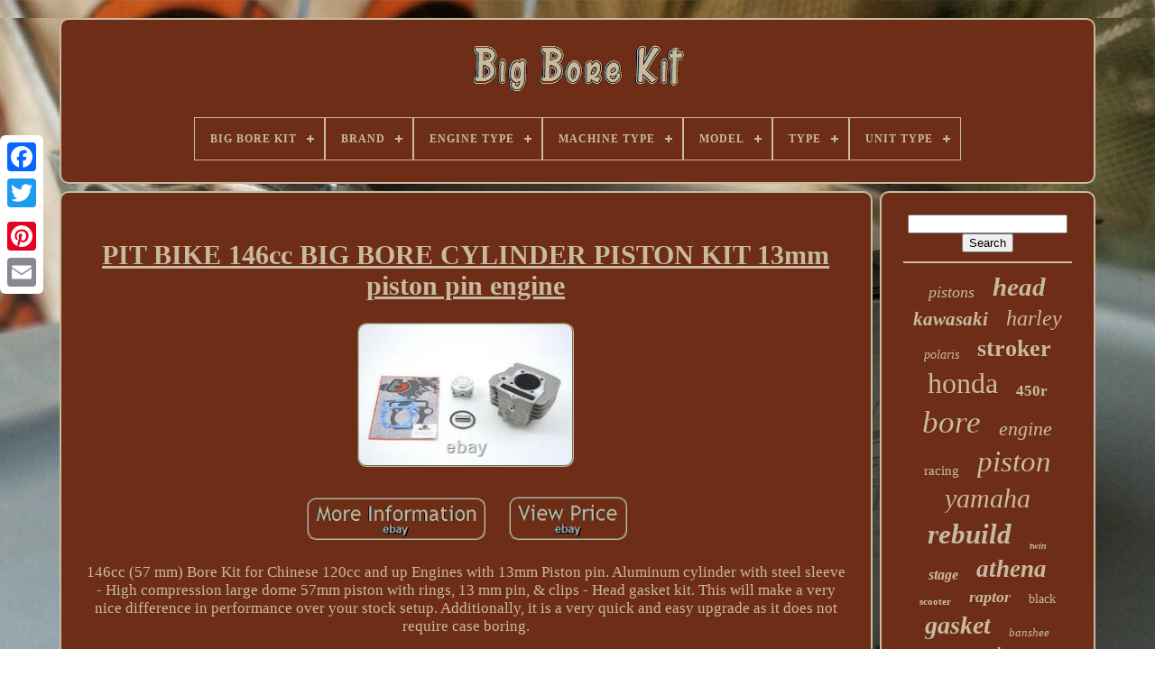

--- FILE ---
content_type: text/html
request_url: https://bigboretools.com/en/pit_bike_146cc_big_bore_cylinder_piston_kit_13mm_piston_pin_engine_2.htm
body_size: 5603
content:
<!DOCTYPE  HTML> 
 
   <HTML> 

 	<HEAD>

	  
<!--//////////////////////////////////////////////////////////////////////////////////////////////////////////////////////////////////////////////////////////////////////////////-->
<TITLE>Pit Bike 146cc Big Bore Cylinder Piston Kit 13mm Piston Pin Engine</TITLE>
	 	  <LINK HREF="https://bigboretools.com/favicon.png"  TYPE="image/png"	REL="icon">


	
		 <META  HTTP-EQUIV="content-type"	CONTENT="text/html; charset=UTF-8">	 
	
<META	CONTENT="width=device-width, initial-scale=1"   NAME="viewport">   
	
		 
<LINK  HREF="https://bigboretools.com/mosipogy.css"   REL="stylesheet"  TYPE="text/css">   


	      
<LINK REL="stylesheet"  HREF="https://bigboretools.com/gazywakasu.css" TYPE="text/css"> 	 

	   <SCRIPT  TYPE="text/javascript" SRC="https://code.jquery.com/jquery-latest.min.js">	
 </SCRIPT>
 	 
	    
<SCRIPT TYPE="text/javascript"   SRC="https://bigboretools.com/wygevi.js"> </SCRIPT>  

		
   
<SCRIPT SRC="https://bigboretools.com/cabufutyl.js"  TYPE="text/javascript">	
  </SCRIPT>
	 
	
<SCRIPT  TYPE="text/javascript" SRC="https://bigboretools.com/tiwyrokyg.js" ASYNC></SCRIPT> 	   
	
	 <SCRIPT  ASYNC TYPE="text/javascript" SRC="https://bigboretools.com/cuwokerud.js"> </SCRIPT> 
	
	
<SCRIPT  TYPE="text/javascript">
 	
 var a2a_config = a2a_config || {};a2a_config.no_3p = 1; 
 </SCRIPT>   

	
	 	 <SCRIPT TYPE="text/javascript">	 

	window.onload = function ()
	{
		kanazetom('wucipelo', 'Search', 'https://bigboretools.com/en/zywudogy.php');
		qusetuq("xagewixe.php","jyzyv", "Pit Bike 146cc Big Bore Cylinder Piston Kit 13mm Piston Pin Engine");
		
		
	}
	

 </SCRIPT>  	
 
	 


 </HEAD>
 

  	
	 <BODY	DATA-ID="175218870232">   



	 
	<DIV	CLASS="a2a_kit a2a_kit_size_32 a2a_floating_style a2a_vertical_style" STYLE="left:0px; top:150px;">
  

	
		
<A  CLASS="a2a_button_facebook">

  	

</A>
 				
		 

   <A	CLASS="a2a_button_twitter"> 	 </A> 


 	
			 
<A CLASS="a2a_button_google_plus">	 </A> 	
	 	
			 <A  CLASS="a2a_button_pinterest">
  
</A>
				 	 <A CLASS="a2a_button_email">
</A> 
	 </DIV>	
	
	

	<DIV  ID="gorow"> 
   	 
			
 <DIV ID="vuloxupohy">
   	 	   
			 
<A	HREF="https://bigboretools.com/en/">    <IMG SRC="https://bigboretools.com/en/big_bore_kit.gif"	ALT="Big Bore Kit"> </A>
 

			
<div id='quzufu' class='align-center'>
<ul>
<li class='has-sub'><a href='https://bigboretools.com/en/'><span>Big Bore Kit</span></a>
<ul>
	<li><a href='https://bigboretools.com/en/all_items_big_bore_kit.htm'><span>All items</span></a></li>
	<li><a href='https://bigboretools.com/en/recent_items_big_bore_kit.htm'><span>Recent items</span></a></li>
	<li><a href='https://bigboretools.com/en/top_items_big_bore_kit.htm'><span>Top items</span></a></li>
	<li><a href='https://bigboretools.com/en/newest_videos_big_bore_kit.htm'><span>Newest videos</span></a></li>
</ul>
</li>

<li class='has-sub'><a href='https://bigboretools.com/en/brand/'><span>Brand</span></a>
<ul>
	<li><a href='https://bigboretools.com/en/brand/50_caliber_racing.htm'><span>50 Caliber Racing (53)</span></a></li>
	<li><a href='https://bigboretools.com/en/brand/advantage_parts.htm'><span>Advantage Parts (28)</span></a></li>
	<li><a href='https://bigboretools.com/en/brand/alpha_rider.htm'><span>Alpha Rider (36)</span></a></li>
	<li><a href='https://bigboretools.com/en/brand/athena.htm'><span>Athena (131)</span></a></li>
	<li><a href='https://bigboretools.com/en/brand/athena_az_quad_parts.htm'><span>Athena Az Quad Parts (28)</span></a></li>
	<li><a href='https://bigboretools.com/en/brand/bbr_motorsports.htm'><span>Bbr Motorsports (78)</span></a></li>
	<li><a href='https://bigboretools.com/en/brand/cylinder_works.htm'><span>Cylinder Works (106)</span></a></li>
	<li><a href='https://bigboretools.com/en/brand/honda.htm'><span>Honda (46)</span></a></li>
	<li><a href='https://bigboretools.com/en/brand/hyway.htm'><span>Hyway (29)</span></a></li>
	<li><a href='https://bigboretools.com/en/brand/niche.htm'><span>Niche (59)</span></a></li>
	<li><a href='https://bigboretools.com/en/brand/polaris.htm'><span>Polaris (26)</span></a></li>
	<li><a href='https://bigboretools.com/en/brand/power_part_pros.htm'><span>Power Part Pros (57)</span></a></li>
	<li><a href='https://bigboretools.com/en/brand/s_s_cycle.htm'><span>S & S Cycle (146)</span></a></li>
	<li><a href='https://bigboretools.com/en/brand/smm.htm'><span>Smm (27)</span></a></li>
	<li><a href='https://bigboretools.com/en/brand/tb_parts.htm'><span>Tb Parts (165)</span></a></li>
	<li><a href='https://bigboretools.com/en/brand/tbparts.htm'><span>Tbparts (64)</span></a></li>
	<li><a href='https://bigboretools.com/en/brand/v_twin.htm'><span>V-twin (37)</span></a></li>
	<li><a href='https://bigboretools.com/en/brand/vertex.htm'><span>Vertex (47)</span></a></li>
	<li><a href='https://bigboretools.com/en/brand/wiseco.htm'><span>Wiseco (89)</span></a></li>
	<li><a href='https://bigboretools.com/en/brand/yamaha.htm'><span>Yamaha (58)</span></a></li>
	<li><a href='https://bigboretools.com/en/recent_items_big_bore_kit.htm'>Other (2499)</a></li>
</ul>
</li>

<li class='has-sub'><a href='https://bigboretools.com/en/engine_type/'><span>Engine Type</span></a>
<ul>
	<li><a href='https://bigboretools.com/en/engine_type/2_stroke.htm'><span>2-stroke (95)</span></a></li>
	<li><a href='https://bigboretools.com/en/engine_type/4_cycle.htm'><span>4-cycle (2)</span></a></li>
	<li><a href='https://bigboretools.com/en/engine_type/4_stroke.htm'><span>4-stroke (370)</span></a></li>
	<li><a href='https://bigboretools.com/en/recent_items_big_bore_kit.htm'>Other (3342)</a></li>
</ul>
</li>

<li class='has-sub'><a href='https://bigboretools.com/en/machine_type/'><span>Machine Type</span></a>
<ul>
	<li><a href='https://bigboretools.com/en/machine_type/4_stroke.htm'><span>4 Stroke (2)</span></a></li>
	<li><a href='https://bigboretools.com/en/machine_type/atv.htm'><span>Atv (77)</span></a></li>
	<li><a href='https://bigboretools.com/en/machine_type/atv_utv_sxs.htm'><span>Atv, Utv / Sxs (19)</span></a></li>
	<li><a href='https://bigboretools.com/en/machine_type/dirt_bike.htm'><span>Dirt Bike (3)</span></a></li>
	<li><a href='https://bigboretools.com/en/machine_type/honda_monkey.htm'><span>Honda Monkey (2)</span></a></li>
	<li><a href='https://bigboretools.com/en/machine_type/motorcycles.htm'><span>Motorcycles (6)</span></a></li>
	<li><a href='https://bigboretools.com/en/machine_type/off_road_motorcycle.htm'><span>Off-road Motorcycle (136)</span></a></li>
	<li><a href='https://bigboretools.com/en/machine_type/road_motorcycle.htm'><span>Road Motorcycle (3)</span></a></li>
	<li><a href='https://bigboretools.com/en/machine_type/scooter.htm'><span>Scooter (24)</span></a></li>
	<li><a href='https://bigboretools.com/en/machine_type/street_motorcycle.htm'><span>Street Motorcycle (52)</span></a></li>
	<li><a href='https://bigboretools.com/en/machine_type/utv_sxs.htm'><span>Utv / Sxs (3)</span></a></li>
	<li><a href='https://bigboretools.com/en/recent_items_big_bore_kit.htm'>Other (3482)</a></li>
</ul>
</li>

<li class='has-sub'><a href='https://bigboretools.com/en/model/'><span>Model</span></a>
<ul>
	<li><a href='https://bigboretools.com/en/model/268_272_272xp_266.htm'><span>268 272 272xp 266* (2)</span></a></li>
	<li><a href='https://bigboretools.com/en/model/268_272_272xp.htm'><span>268, 272, 272xp (2)</span></a></li>
	<li><a href='https://bigboretools.com/en/model/395_395xp_395ep.htm'><span>395, 395xp, 395ep (2)</span></a></li>
	<li><a href='https://bigboretools.com/en/model/big_bore_kit.htm'><span>Big Bore Kit (36)</span></a></li>
	<li><a href='https://bigboretools.com/en/model/crf450r.htm'><span>Crf450r (6)</span></a></li>
	<li><a href='https://bigboretools.com/en/model/gy6_taida.htm'><span>Gy6 Taida (2)</span></a></li>
	<li><a href='https://bigboretools.com/en/model/ms260_026.htm'><span>Ms260, 026 (3)</span></a></li>
	<li><a href='https://bigboretools.com/en/model/ms440_044.htm'><span>Ms440, 044 (2)</span></a></li>
	<li><a href='https://bigboretools.com/en/model/sportster.htm'><span>Sportster (2)</span></a></li>
	<li><a href='https://bigboretools.com/en/model/touring.htm'><span>Touring (2)</span></a></li>
	<li><a href='https://bigboretools.com/en/model/yz125.htm'><span>Yz125 (2)</span></a></li>
	<li><a href='https://bigboretools.com/en/recent_items_big_bore_kit.htm'>Other (3748)</a></li>
</ul>
</li>

<li class='has-sub'><a href='https://bigboretools.com/en/type/'><span>Type</span></a>
<ul>
	<li><a href='https://bigboretools.com/en/type/big_bore.htm'><span>Big Bore (42)</span></a></li>
	<li><a href='https://bigboretools.com/en/type/big_bore_kit.htm'><span>Big Bore Kit (143)</span></a></li>
	<li><a href='https://bigboretools.com/en/type/big_bore_top_end_kit.htm'><span>Big Bore Top End Kit (6)</span></a></li>
	<li><a href='https://bigboretools.com/en/type/block_cylinder.htm'><span>Block Cylinder (6)</span></a></li>
	<li><a href='https://bigboretools.com/en/type/complete_cylinder.htm'><span>Complete Cylinder (27)</span></a></li>
	<li><a href='https://bigboretools.com/en/type/cylinder.htm'><span>Cylinder (21)</span></a></li>
	<li><a href='https://bigboretools.com/en/type/cylinder_barrel.htm'><span>Cylinder Barrel (56)</span></a></li>
	<li><a href='https://bigboretools.com/en/type/cylinder_block.htm'><span>Cylinder Block (7)</span></a></li>
	<li><a href='https://bigboretools.com/en/type/cylinder_head.htm'><span>Cylinder Head (5)</span></a></li>
	<li><a href='https://bigboretools.com/en/type/cylinder_kit.htm'><span>Cylinder Kit (72)</span></a></li>
	<li><a href='https://bigboretools.com/en/type/cylinder_piston_kit.htm'><span>Cylinder Piston Kit (6)</span></a></li>
	<li><a href='https://bigboretools.com/en/type/cylinder_rebuild_kit.htm'><span>Cylinder Rebuild Kit (6)</span></a></li>
	<li><a href='https://bigboretools.com/en/type/engine.htm'><span>Engine (5)</span></a></li>
	<li><a href='https://bigboretools.com/en/type/engine_kit.htm'><span>Engine Kit (5)</span></a></li>
	<li><a href='https://bigboretools.com/en/type/engine_rebuild_kit.htm'><span>Engine Rebuild Kit (159)</span></a></li>
	<li><a href='https://bigboretools.com/en/type/for_linhai_lh300.htm'><span>For Linhai Lh300 (5)</span></a></li>
	<li><a href='https://bigboretools.com/en/type/piston.htm'><span>Piston (12)</span></a></li>
	<li><a href='https://bigboretools.com/en/type/piston_kit.htm'><span>Piston Kit (98)</span></a></li>
	<li><a href='https://bigboretools.com/en/type/top_end_kit.htm'><span>Top End Kit (9)</span></a></li>
	<li><a href='https://bigboretools.com/en/type/top_end_rebuild_kit.htm'><span>Top End Rebuild Kit (40)</span></a></li>
	<li><a href='https://bigboretools.com/en/recent_items_big_bore_kit.htm'>Other (3079)</a></li>
</ul>
</li>

<li class='has-sub'><a href='https://bigboretools.com/en/unit_type/'><span>Unit Type</span></a>
<ul>
	<li><a href='https://bigboretools.com/en/unit_type/cylinder.htm'><span>Cylinder (6)</span></a></li>
	<li><a href='https://bigboretools.com/en/unit_type/unit.htm'><span>Unit (76)</span></a></li>
	<li><a href='https://bigboretools.com/en/recent_items_big_bore_kit.htm'>Other (3727)</a></li>
</ul>
</li>

</ul>
</div>

		
</DIV>  



		
  		 <DIV	ID="cutylu">	  
			<DIV  ID="hevubihad">
				<DIV  ID="fyzyki">
		 </DIV>





				
<h1 class="[base64]">PIT BIKE 146cc BIG BORE CYLINDER PISTON KIT 13mm piston pin engine  
</h1>


 	
<br/>

	 
<img class="jifVj3i" src="https://bigboretools.com/en/qaditalyc/PIT_BIKE_146cc_BIG_BORE_CYLINDER_PISTON_KIT_13mm_piston_pin_engine_01_ko.jpg" title="PIT BIKE 146cc BIG BORE CYLINDER PISTON KIT 13mm piston pin engine" alt="PIT BIKE 146cc BIG BORE CYLINDER PISTON KIT 13mm piston pin engine"/>  

 <br/> 


 
 <br/> 
<img class="jifVj3i" src="https://bigboretools.com/en/cojoci.gif" title="PIT BIKE 146cc BIG BORE CYLINDER PISTON KIT 13mm piston pin engine" alt="PIT BIKE 146cc BIG BORE CYLINDER PISTON KIT 13mm piston pin engine"/>   

<img class="jifVj3i" src="https://bigboretools.com/en/besiwekuvu.gif" title="PIT BIKE 146cc BIG BORE CYLINDER PISTON KIT 13mm piston pin engine" alt="PIT BIKE 146cc BIG BORE CYLINDER PISTON KIT 13mm piston pin engine"/>  <br/>	  	<p>
 	146cc (57 mm) Bore Kit for Chinese 120cc and up Engines with 13mm Piston pin. Aluminum cylinder with steel sleeve - High compression large dome 57mm piston with rings, 13 mm pin, & clips - Head gasket kit. This will make a very nice difference in performance over your stock setup. Additionally, it is a very quick and easy upgrade as it does not require case boring.  </p> 
 <p> We found the right level of compression for increased performance while also keeping reliability in mind. The kit includes a steel sleeved aluminum cylinder, light weight high revving piston and a head gasket kit. Important Note: This kit will only work on Chinese 120cc and up engines with a 13mm piston wrist pin.
</p>	 <p> This kit is also recommended for use only with big valve heads such as the common Lifan head with 27/23mm valves or our Import Race Head with 30/23.5mm valves. Installation Notes : Its very important that you use Hondabond (or similar quality) sealer on the head gasket.

</p> 	<p> Also, don't use the original o-rings between the head and cylinder (not needed) but do use the large o-ring at the bottom of the cylinder between the cylinder and the engine case at the oil return. This item is in the category "eBay Motors\Parts & Accessories\Motorcycle Parts\Other Motorcycle Parts". The seller is "hondaproducts" and is located in this country: US.	 </p> 
 This item can be shipped to United States, Canada, Denmark, Romania, Slovakia, Bulgaria, Czech Republic, Finland, Hungary, Latvia, Lithuania, Malta, Estonia, Australia, Greece, Portugal, Cyprus, Slovenia, Japan, China, Sweden, Korea, South, Indonesia, Taiwan, South Africa, Thailand, Belgium, France, Hong Kong, Ireland, Netherlands, Poland, Spain, Italy, Germany, Austria, Bahamas, Mexico, New Zealand, Philippines, Singapore, Switzerland, Norway, Saudi Arabia, United Arab Emirates, Qatar, Kuwait, Croatia, Republic of, Malaysia, Brazil, Colombia, Antigua and Barbuda, Aruba, Belize, Dominica, Grenada, Saint Kitts-Nevis, Saint Lucia, Montserrat, Turks and Caicos Islands, Barbados, Bangladesh, Bermuda, Brunei Darussalam, Bolivia, Ecuador, Egypt, French Guiana, Guernsey, Gibraltar, Guadeloupe, Iceland, Jersey, Jordan, Cambodia, Cayman Islands, Liechtenstein, Sri Lanka, Luxembourg, Monaco, Macau, Martinique, Maldives, Nicaragua, Oman, Peru, Pakistan, Paraguay, Reunion, Vietnam, Uruguay.
<ol>
<li>Manufacturer Part Number: 9066</li>
<li>Brand: Tb parts</li>
</ol>

  	<br/>

<img class="jifVj3i" src="https://bigboretools.com/en/cojoci.gif" title="PIT BIKE 146cc BIG BORE CYLINDER PISTON KIT 13mm piston pin engine" alt="PIT BIKE 146cc BIG BORE CYLINDER PISTON KIT 13mm piston pin engine"/>   

<img class="jifVj3i" src="https://bigboretools.com/en/besiwekuvu.gif" title="PIT BIKE 146cc BIG BORE CYLINDER PISTON KIT 13mm piston pin engine" alt="PIT BIKE 146cc BIG BORE CYLINDER PISTON KIT 13mm piston pin engine"/> <br/> 

				
					<SCRIPT  TYPE="text/javascript">
    

					semygezuf();
				
 
</SCRIPT>		

			
				  

<!--//////////////////////////////////////////////////////////////////////////////////////////////////////////////////////////////////////////////////////////////////////////////-->
<DIV	STYLE="margin:10px auto;width:200px;" CLASS="a2a_kit a2a_kit_size_32 a2a_default_style">
	
					
 


<A  CLASS="a2a_button_facebook"> 
</A>
  
						
<A   CLASS="a2a_button_twitter">	
</A>

 

								  

<A  CLASS="a2a_button_google_plus">
 </A>


						<A CLASS="a2a_button_pinterest">
</A>

	 
 	
					 <A CLASS="a2a_button_email"> 	
</A> 		
				
</DIV> 
					
				
				 </DIV>	

 
			 
<DIV ID="xenen"> 

				
				<DIV  ID="wucipelo">   
	 
					



 
<HR>  
 
				
	

</DIV>	   

				

	<DIV	ID="vabijopapa">      	
  </DIV>  
 	
				
				  <DIV ID="xyzisegot">
 
					<a style="font-family:Old English;font-size:18px;font-weight:normal;font-style:oblique;text-decoration:none" href="https://bigboretools.com/en/tags/pistons.htm">pistons</a><a style="font-family:Brooklyn;font-size:29px;font-weight:bold;font-style:italic;text-decoration:none" href="https://bigboretools.com/en/tags/head.htm">head</a><a style="font-family:Lincoln;font-size:21px;font-weight:bold;font-style:oblique;text-decoration:none" href="https://bigboretools.com/en/tags/kawasaki.htm">kawasaki</a><a style="font-family:Kino MT;font-size:24px;font-weight:normal;font-style:oblique;text-decoration:none" href="https://bigboretools.com/en/tags/harley.htm">harley</a><a style="font-family:MS-DOS CP 437;font-size:14px;font-weight:lighter;font-style:italic;text-decoration:none" href="https://bigboretools.com/en/tags/polaris.htm">polaris</a><a style="font-family:Arial Rounded MT Bold;font-size:26px;font-weight:bold;font-style:normal;text-decoration:none" href="https://bigboretools.com/en/tags/stroker.htm">stroker</a><a style="font-family:Aapex;font-size:32px;font-weight:lighter;font-style:normal;text-decoration:none" href="https://bigboretools.com/en/tags/honda.htm">honda</a><a style="font-family:MS LineDraw;font-size:17px;font-weight:bolder;font-style:normal;text-decoration:none" href="https://bigboretools.com/en/tags/450r.htm">450r</a><a style="font-family:DawnCastle;font-size:35px;font-weight:normal;font-style:oblique;text-decoration:none" href="https://bigboretools.com/en/tags/bore.htm">bore</a><a style="font-family:Matura MT Script Capitals;font-size:22px;font-weight:lighter;font-style:oblique;text-decoration:none" href="https://bigboretools.com/en/tags/engine.htm">engine</a><a style="font-family:Algerian;font-size:15px;font-weight:lighter;font-style:normal;text-decoration:none" href="https://bigboretools.com/en/tags/racing.htm">racing</a><a style="font-family:Times;font-size:33px;font-weight:normal;font-style:italic;text-decoration:none" href="https://bigboretools.com/en/tags/piston.htm">piston</a><a style="font-family:Modern;font-size:30px;font-weight:normal;font-style:italic;text-decoration:none" href="https://bigboretools.com/en/tags/yamaha.htm">yamaha</a><a style="font-family:Charcoal;font-size:31px;font-weight:bolder;font-style:italic;text-decoration:none" href="https://bigboretools.com/en/tags/rebuild.htm">rebuild</a><a style="font-family:Small Fonts;font-size:10px;font-weight:bold;font-style:oblique;text-decoration:none" href="https://bigboretools.com/en/tags/twin.htm">twin</a><a style="font-family:Chicago;font-size:16px;font-weight:bold;font-style:oblique;text-decoration:none" href="https://bigboretools.com/en/tags/stage.htm">stage</a><a style="font-family:Antique Olive;font-size:27px;font-weight:bold;font-style:oblique;text-decoration:none" href="https://bigboretools.com/en/tags/athena.htm">athena</a><a style="font-family:Desdemona;font-size:11px;font-weight:bold;font-style:normal;text-decoration:none" href="https://bigboretools.com/en/tags/scooter.htm">scooter</a><a style="font-family:GV Terminal;font-size:18px;font-weight:bolder;font-style:oblique;text-decoration:none" href="https://bigboretools.com/en/tags/raptor.htm">raptor</a><a style="font-family:Sonoma;font-size:14px;font-weight:normal;font-style:normal;text-decoration:none" href="https://bigboretools.com/en/tags/black.htm">black</a><a style="font-family:Trebuchet MS;font-size:28px;font-weight:bold;font-style:oblique;text-decoration:none" href="https://bigboretools.com/en/tags/gasket.htm">gasket</a><a style="font-family:New York;font-size:13px;font-weight:lighter;font-style:oblique;text-decoration:none" href="https://bigboretools.com/en/tags/banshee.htm">banshee</a><a style="font-family:GilbertUltraBold;font-size:16px;font-weight:bold;font-style:normal;text-decoration:none" href="https://bigboretools.com/en/tags/crank.htm">crank</a><a style="font-family:Aardvark;font-size:34px;font-weight:bold;font-style:italic;text-decoration:none" href="https://bigboretools.com/en/tags/cylinder.htm">cylinder</a><a style="font-family:Bodoni MT Ultra Bold;font-size:19px;font-weight:lighter;font-style:normal;text-decoration:none" href="https://bigboretools.com/en/tags/motor.htm">motor</a><a style="font-family:Modern;font-size:11px;font-weight:lighter;font-style:normal;text-decoration:none" href="https://bigboretools.com/en/tags/150cc.htm">150cc</a><a style="font-family:Arial Black;font-size:12px;font-weight:bold;font-style:oblique;text-decoration:none" href="https://bigboretools.com/en/tags/88cc.htm">88cc</a><a style="font-family:Bookman Old Style;font-size:20px;font-weight:normal;font-style:normal;text-decoration:none" href="https://bigboretools.com/en/tags/performance.htm">performance</a><a style="font-family:Haettenschweiler;font-size:23px;font-weight:bold;font-style:normal;text-decoration:none" href="https://bigboretools.com/en/tags/wiseco.htm">wiseco</a><a style="font-family:Chicago;font-size:25px;font-weight:normal;font-style:oblique;text-decoration:none" href="https://bigboretools.com/en/tags/complete.htm">complete</a><a style="font-family:Kino MT;font-size:15px;font-weight:bold;font-style:italic;text-decoration:none" href="https://bigboretools.com/en/tags/98mm.htm">98mm</a><a style="font-family:MS LineDraw;font-size:12px;font-weight:bold;font-style:normal;text-decoration:none" href="https://bigboretools.com/en/tags/102mm.htm">102mm</a><a style="font-family:Algerian;font-size:17px;font-weight:normal;font-style:oblique;text-decoration:none" href="https://bigboretools.com/en/tags/suzuki.htm">suzuki</a><a style="font-family:Georgia;font-size:13px;font-weight:bold;font-style:oblique;text-decoration:none" href="https://bigboretools.com/en/tags/parts.htm">parts</a><a style="font-family:Colonna MT;font-size:19px;font-weight:bolder;font-style:italic;text-decoration:none" href="https://bigboretools.com/en/tags/434cc.htm">434cc</a>  
				</DIV>  
			
			  </DIV>

		  
</DIV>	 
	
		 
<DIV	ID="benulo"> 
  
		
					
 <UL>

  
 
				  <LI>   
 
						 <A  HREF="https://bigboretools.com/en/">	 
Big Bore Kit 

 </A>
	 
 
				
</LI>
				
 <LI> 		 
						<A  HREF="https://bigboretools.com/en/contact_us.php"> 	

Contact Form	  
  </A>



				   

</LI> 
					 <LI> 

   


					


<A HREF="https://bigboretools.com/en/privacypolicy.htm">  

 Privacy Policy	</A>

				 </LI> 	

				 
			  <LI>
	   	
						<A HREF="https://bigboretools.com/en/termsofservice.htm"> 	
Terms of Use	  </A>
 

				      
</LI>	

					  

	
<LI>   
					    <A  HREF="https://bigboretools.com/?l=en">

 EN   
</A>   	
					&nbsp;
					  	


<A   HREF="https://bigboretools.com/?l=fr"> FR

</A> 
	 


				
 </LI>
		 

				
				
				   <DIV  STYLE="margin:10px auto;width:200px;"   CLASS="a2a_kit a2a_kit_size_32 a2a_default_style">   	
					 <A CLASS="a2a_button_facebook"> </A>	
	
  

					
 
<!--//////////////////////////////////////////////////////////////////////////////////////////////////////////////////////////////////////////////////////////////////////////////-->
<A  CLASS="a2a_button_twitter">	 
 
</A>  
		
					  	<A CLASS="a2a_button_google_plus"> 
</A>  

					

   
	<A CLASS="a2a_button_pinterest">
	 </A>  
 	
						 <A CLASS="a2a_button_email">

</A>

				

	</DIV> 
				
			 
 </UL>

			
		


</DIV> 
		 

	
  	</DIV>	

	
   	<SCRIPT  TYPE="text/javascript" SRC="//static.addtoany.com/menu/page.js"> </SCRIPT>

	</BODY>		  		

 

		
</HTML>
